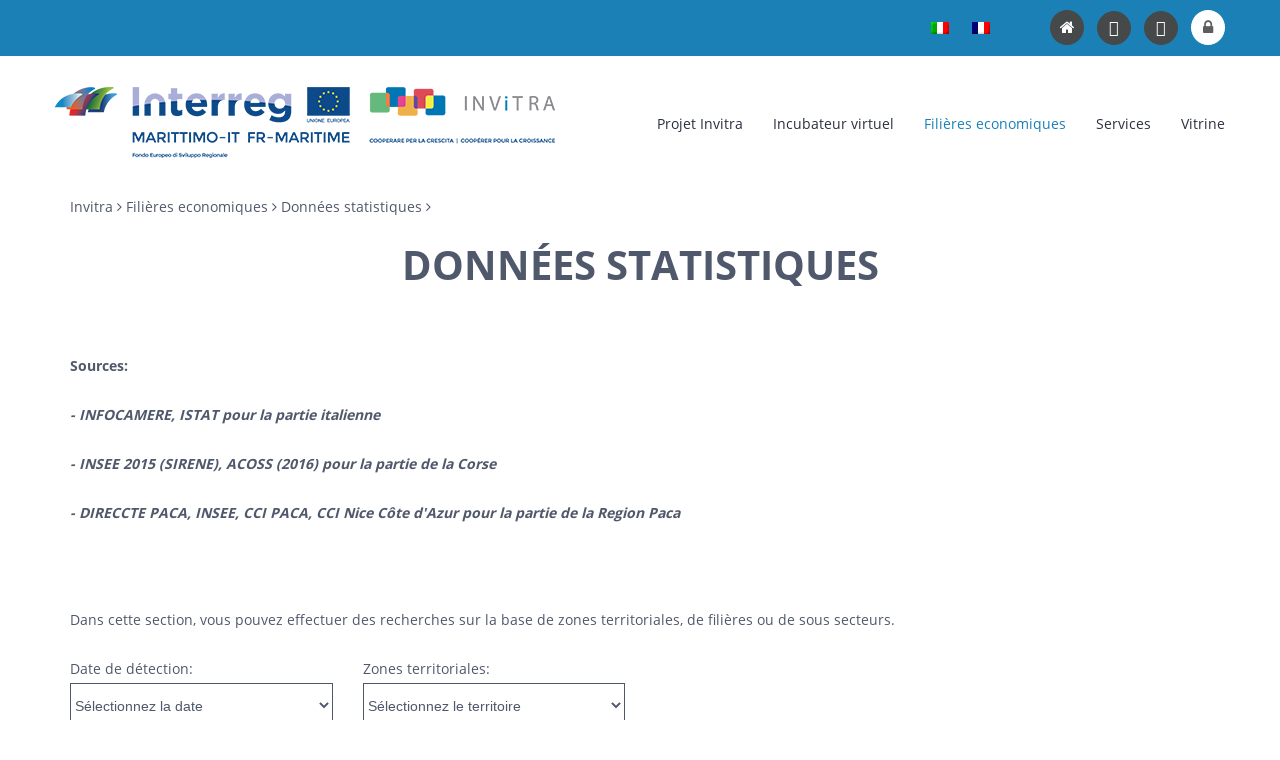

--- FILE ---
content_type: text/html;charset=UTF-8
request_url: http://www.incubatore-invitra.eu/fr/filiere-economiche/dati-statistici/
body_size: 5454
content:
<!DOCTYPE html>
<html lang="fr">
	<head>
		<meta charset="UTF-8" />
	<!--<meta http-equiv="X-UA-Compatible" content="IE=edge,chrome=1" />-->
	<meta name="viewport" content="width=device-width, initial-scale=1.0" />
	<link rel="apple-touch-icon" sizes="120x120" href="/export/system/modules/it.consulmedia.template/resources/img/favicon_120.png" />
	<link rel="shortcut icon" href="/export/system/modules/it.consulmedia.template/resources/img/favicon_16.png" type="image/png" />
	
<link rel="stylesheet" href="/export/system/modules/it.consulmedia.template/resources/plugins/wp/LayerSlider/css/layerslider.css" type="text/css">
<link rel="stylesheet" href="/export/system/modules/it.consulmedia.template/resources/plugins/wp/contact-form-7/css/styles.css" type="text/css">
<link rel="stylesheet" href="/export/system/modules/it.consulmedia.template/resources/plugins/wp/language-switchers/legacy-list-horizontal/css/style.css" type="text/css">
<link rel="stylesheet" href="/export/system/modules/it.consulmedia.template/resources/plugins/wp/language-switchers/menu-item/css/style.css" type="text/css">
<link rel="stylesheet" href="/export/system/modules/it.consulmedia.template/resources/css/style-wp.css" type="text/css">
<link rel="stylesheet" href="/export/system/modules/it.consulmedia.template/resources/plugins/wp/Avada/css/style.min.css" type="text/css">
<link rel="stylesheet" href="/export/system/modules/it.consulmedia.template/resources/plugins/wp/fusion-styles/css/fusion-9.css" type="text/css">
<link rel="stylesheet" href="/export/system/modules/it.consulmedia.template/resources/plugins/owl-carousel/css/owl.carousel.min.css" type="text/css">
<link rel="stylesheet" href="/export/system/modules/it.consulmedia.template/resources/plugins/owl-carousel/css/owl.theme.default.min.css" type="text/css">
<link rel="stylesheet" href="/export/system/modules/it.consulmedia.template/resources/plugins/printjs/print.min.css" type="text/css">
<link rel="stylesheet" href="/export/system/modules/it.consulmedia.template/resources/css/stile.css" type="text/css"><!--[if lte IE 9]>
	<link rel="stylesheet" id="avada-IE-fontawesome-css"  href="/export/system/modules/it.consulmedia.template/resources/plugins/wp/Avada/fonts/fontawesome/font-awesome.css" />
	<![endif]-->
	
	<!--[if IE]>
	<link rel='stylesheet' id="avada-IE-css"  href="/export/system/modules/it.consulmedia.template/resources/plugins/wp/Avada/css/ie.css" type="text/css" media="all" />
	<![endif]-->
	
	<link rel="stylesheet" id="avada-IE-fontawesome-css"  href="https://stackpath.bootstrapcdn.com/font-awesome/4.7.0/css/font-awesome.min.css" />
	
	
<script type="text/javascript" src="/export/system/modules/it.consulmedia.template/resources/plugins/wp/LayerSlider/js/greensock.js"></script>
<script type="text/javascript" src="/export/system/modules/it.consulmedia.template/resources/plugins/jquery/jquery-1.12.4.min.js"></script>
<script type="text/javascript" src="/export/system/modules/it.consulmedia.template/resources/plugins/jquery/jquery-migrate-1.4.1.min.js"></script>
<script type="text/javascript" src="/export/system/modules/it.consulmedia.template/resources/plugins/wp/LayerSlider/js/layerslider.kreaturamedia.jquery.js"></script>
<script type="text/javascript" src="/export/system/modules/it.consulmedia.template/resources/plugins/wp/LayerSlider/js/layerslider.transitions.js"></script>
<script type="text/javascript" src="/export/system/modules/it.consulmedia.template/resources/plugins/owl-carousel/js/owl.carousel.min.js"></script>
<script type="text/javascript" src="/export/system/modules/it.consulmedia.template/resources/plugins/printjs/print.min.js"></script>
<script type="text/javascript" src="/export/system/modules/it.consulmedia.template/resources/js/custom.js"></script><script type="text/javascript">
	var GWTsearchContextInformation = {
		"onlineURL"    : "http://www.incubatore-invitra.eu/fr/utilita/search-page/",
		"rootSite"     : "/sites/default",
		"globalPath"   : "/sites/default/fr/",
		"subSitePath"  : "/sites/default/fr/",
		"initialQuery" : "" + encodeURI('') + "" + encodeURI('') + "",
		"searchQuery"  : "",
		"isDoccenter"  : true,
		"addtionalFL" : ["content_fr"]
	}
</script><script type="text/javascript" src="/system/modules/it.consulmedia.template/search/dictionary.js"></script>
<script type="text/javascript" src="/system/modules/it.consulmedia.template/search/configuration.js"></script>
<script type="text/javascript" src="/invitra/resources/ade/search/search.nocache.js?version=9.0.0_1448580202"></script><!--
	<script type="text/javascript">
		jQuery(document).ready(function() {
			App.init();
		});
	</script>-->
	<!--[if lt IE 9]>
	<script src="/export/system/modules/it.consulmedia.template/resources/plugins/respond.js"></script>
	<![endif]-->
	
	
	<!-- Google Analytics -->
	<script async src="https://www.googletagmanager.com/gtag/js?id=UA-121948850-1"></script>
	<script>
	  window.dataLayer = window.dataLayer || [];
	  function gtag(){dataLayer.push(arguments);}
	  gtag('js', new Date());

	  gtag('config', 'UA-121948850-1',{ 'anonymize_ip': true });
	</script>			
	<title>Invitra - Données statistiques</title>	
	<meta name="description" content="" />
	<meta name="keywords" content="" />
	<meta name="robots" content="index, follow" />
	<meta name="revisit-after" content="7 days" />
	
	<!-- Google+ -->
	<link rel="author" href="https://plus.google.com/xxxxxx/posts" />
	<link rel="publisher" href="https://plus.google.com/xxxxxxx" />
	<link rel="canonical" href="http://www.xxx.it/fr/filiere-economiche/dati-statistici/index.html" />
	
	<!-- Twitter --> 
	<meta name="twitter:card" content="summary_large_image" /> 
	<meta name="twitter:site" content="@xxx" />
	<meta name="twitter:title" content="Données statistiques" />
	<meta name="twitter:description" content="" />
	<meta name="twitter:creator" content="@xxx" />
	<meta name="twitter:image:src" content="" />
	
	<!-- Open Graph Facebook --> 
	<meta property="og:title" content="Données statistiques" /> 
	<meta property="og:type" content="article" /> 
	<meta property="og:url" content="http://www.xxx.it/fr/filiere-economiche/dati-statistici/index.html" />
	<meta property="og:image" content="" />
	<meta property="og:description" content="" /> 
	<meta property="og:site_name" content="Invitra" />
	<meta property="fb:admins" content="xxxxxxxxx" /></head>
	<body class="home page-template page-template-100-width page-template-100-width-php page page-id-9 fusion-image-hovers fusion-body ltr no-tablet-sticky-header no-mobile-sticky-header no-mobile-slidingbar mobile-logo-pos-left layout-wide-mode fusion-top-header menu-text-align-left mobile-menu-design-modern fusion-show-pagination-text">
		<div id="wrapper" class="">
		<div id="home" style="position:relative;top:-1px;"></div>
			<header class="fusion-header-wrapper">
				<div class="fusion-header-v3 fusion-logo-left fusion-sticky-menu- fusion-sticky-logo- fusion-mobile-logo- fusion-mobile-menu-design-modern ">
	<div class="fusion-secondary-header">
		<div class="fusion-row">
			<div class="fusion-alignright">
				<div class="fusion-social-links-header">
					<div class="fusion-social-networks boxed-icons">
						<div class="fusion-social-networks-wrapper">
							<a class="fusion-social-network-icon fusion-tooltip fusion-home fusion-icon-home" 
							   href="/fr/index.html" rel="noopener noreferrer" 
							   data-placement="bottom" data-title="Homepage" data-toggle="tooltip" title="Homepage">
								<span class="screen-reader-text">Home</span>
							</a>
							<a  class="fusion-social-network-icon fusion-tooltip fusion-facebook fusion-icon-facebook" 
							   href="https://www.facebook.com/progettoinvitra/" target="_blank" rel="noopener noreferrer" 
							   data-placement="bottom" data-title="Facebook" data-toggle="tooltip" title="Facebook">
								<span class="screen-reader-text">Facebook</span>
							</a>
							<a class="fusion-social-network-icon fusion-tooltip fusion-mail fusion-icon-mail"
							   href="mailto:unione.liguria@lig.camcom.it?subject=Informazioni INVITRA" rel="noopener noreferrer" data-placement="bottom" data-title="Email" data-toggle="tooltip" title="Email">
								<span class="screen-reader-text">Email</span>
							</a>
<a class="fusion-social-network-icon icon-white fusion-tooltip fusion-dashboard fusion-icon-login"
							   href="/fr/area-riservata/login/" rel="noopener noreferrer" data-placement="bottom" data-title="Login" data-toggle="tooltip" title="Login">
								<span class="screen-reader-text">Login</span>
							</a>
</div>
					</div>
				</div>
				<div class="fusion-social-links-header lang">
					<a  href="/it/index.html">
						<span class="menu-text">
							<img class="wpml-ls-flag" src="/export/system/modules/it.consulmedia.template/resources/img/langs/it.png" alt="it" title="Italiano">
						</span>
					</a>
					<a href="/fr/index.html">
						<span class="menu-text">
							<img class="wpml-ls-flag" src="/export/system/modules/it.consulmedia.template/resources/img/langs/fr.png" alt="fr" title="Française">
						</span>
					</a>
				</div>
			</div>
		</div>
	</div>
	<div class="fusion-header-sticky-height"></div>
	<div class="fusion-header">
		<div class="fusion-row">
			<div class="fusion-logo" data-margin-top="31px" data-margin-bottom="31px" data-margin-left="0px" data-margin-right="0px">
				<a class="fusion-logo-link" href="/fr/index.html">
					<img src="/export/system/modules/it.consulmedia.template/resources/img/invitra-logo.png" width="500" height="71" alt="INVITRA Logo" class="fusion-logo-1x fusion-standard-logo" />
					<img src="/export/system/modules/it.consulmedia.template/resources/img/invitra-logo.png" width="500" height="71" alt="INVITRA Retina Logo" class="fusion-standard-logo fusion-logo-2x" />
					<!-- mobile logo -->
					<!-- sticky header logo -->
				</a>
			</div>
			<nav class="fusion-main-menu" aria-label="Main Menu">
		<ul role="menubar" id="menu-main-menu-ita" class="fusion-menu">
			<li role="menuitem" class="menu-item menu-item-type-post_type menu-item-object-page menu-item-has-children fusion-dropdown-menu">
				<a href="#" aria-haspopup="true" title="Progetto invitra">Projet Invitra</a>	
			</li>
<li role="menuitem" class='menu-item menu-item-type-post_type menu-item-object-page menu-item-has-children fusion-dropdown-menu '>
								<a href="/fr/incubateur-virtuel/" aria-haspopup="true" title='Voir la page: Incubateur virtuel'>
								<span class="menu-text">Incubateur virtuel</span>
								</a>
								<ul role="menu" class="sub-menu">

									</ul>
							</li>
							<li role="menuitem" class='menu-item menu-item-type-post_type menu-item-object-page menu-item-has-children fusion-dropdown-menu  current_page_item'>
								<a aria-haspopup="true" title='Voir la page: Filières economiques'>
								<span class="menu-text">Filières economiques</span>
								</a>
								<ul role="menu" class="sub-menu">

									<li role="menuitem" class="menu-item menu-item-type-post_type menu-item-object-page fusion-dropdown-submenu">
											<a href="/fr/filiere-economiche/presentazione-della-filiera-economica/" class="fusion-bar-highlight " title="Visualizza la pagina: Présentation des filières économiques">
												<span>Présentation des filières économiques</span>
											</a>
										</li>
									<li role="menuitem" class="menu-item menu-item-type-post_type menu-item-object-page fusion-dropdown-submenu">
											<a href="/fr/filiere-economiche/dati-statistici/" class="fusion-bar-highlight active" title="Visualizza la pagina: Données statistiques">
												<span>Données statistiques</span>
											</a>
										</li>
									<li role="menuitem" class="menu-item menu-item-type-post_type menu-item-object-page fusion-dropdown-submenu">
											<a href="/fr/filiere-economiche/esperienze-imprenditoriali-e-progettuali/" class="fusion-bar-highlight " title="Visualizza la pagina: Expériences d'affaires et de projets">
												<span>Expériences d'affaires et de projets</span>
											</a>
										</li>
									</ul>
							</li>
							<li role="menuitem" class='menu-item menu-item-type-post_type menu-item-object-page menu-item-has-children fusion-dropdown-menu '>
								<a aria-haspopup="true" title='Voir la page: Services'>
								<span class="menu-text">Services</span>
								</a>
								<ul role="menu" class="sub-menu">

									<li role="menuitem" class="menu-item menu-item-type-post_type menu-item-object-page fusion-dropdown-submenu">
											<a href="/fr/servizi/Services-de-consultation/" class="fusion-bar-highlight " title="Visualizza la pagina: Services de consultation">
												<span>Services de consultation</span>
											</a>
										</li>
									<li role="menuitem" class="menu-item menu-item-type-post_type menu-item-object-page fusion-dropdown-submenu">
											<a href="/fr/servizi/Services-de-formation/" class="fusion-bar-highlight " title="Visualizza la pagina: Services de formation">
												<span>Services de formation</span>
											</a>
										</li>
									<li role="menuitem" class="menu-item menu-item-type-post_type menu-item-object-page fusion-dropdown-submenu">
											<a href="/fr/servizi/Opportunites-de-marche/" class="fusion-bar-highlight " title="Visualizza la pagina: Opportunités de marché">
												<span>Opportunités de marché</span>
											</a>
										</li>
									</ul>
							</li>
							<li role="menuitem" class='menu-item menu-item-type-post_type menu-item-object-page menu-item-has-children fusion-dropdown-menu '>
								<a href="/fr/vetrina/" aria-haspopup="true" title='Voir la page: Vitrine'>
								<span class="menu-text">Vitrine</span>
								</a>
								<ul role="menu" class="sub-menu">

									</ul>
			</li>
		</ul> 						
	</nav>
				
<div class="fusion-mobile-menu-icons">
				<a href="#" class="fusion-icon fusion-icon-bars" aria-label="Toggle mobile menu"></a>
			</div>
			<nav class="fusion-mobile-nav-holder fusion-mobile-menu-text-align-left"></nav>
		</div>
	</div>
</div>
<div class="fusion-clearfix"></div>
</header>
			
			<!--main -->					
			<main id="main" role="main" class="clearfix width-100" style="padding-left:30px;padding-right:30px">
				<div class="fusion-row" style="max-width:100%;">
					<section id="content" class="full-width">
						<div id="post-858" class="post-858 page type-page status-publish hentry">
						<div class="post-content">
				<div  class="fusion-fullwidth fullwidth-box fusion-blend-mode nonhundred-percent-fullwidth bg-white">
				<div class="fusion-builder-row fusion-row ">
				<div  class="fusion-layout-column fusion_builder_column fusion_builder_column_1_1 fusion-one-full fusion-column-first fusion-column-last 1_1 mt0 mb20">
						
						<div id="briciole">
	
	<div class="container">
		<div class="row">
			<div class="col-md-12">	
			<a href="/" title="Voir la page: Invitra">Invitra</a> <i class="fa fa-angle-right"></i>
					<a href="/fr/filiere-economiche/" title="Voir la page: Filières economiques">Filières economiques</a> <i class="fa fa-angle-right"></i>
					<a href="/fr/filiere-economiche/dati-statistici/" title="Voir la page: Données statistiques">Données statistiques</a> <i class="fa fa-angle-right"></i>
					</div>
		</div>
	</div>
</div>
<!--=== Contenuto ===-->
							<div class="container" id="contenuti">				
								<div class="row">
									<div class="col-md-12">
											<div  id="centrale" ><article>
<div class="testogenerico">
		<div class="fusion-title title fusion-sep-none fusion-title-size-one" style="margin-top:0px;margin-bottom:0px;">
			<h3 class="title-heading-left title-text" >Données statistiques</h3>
			</div>
			<div class="fusion-sep-clear"></div>
			<div class="fusion-separator fusion-full-width-sep sep-none" style="margin-left: auto;margin-right: auto;margin-top:20px;margin-bottom:20px;"></div>
		<div class="paragrafo">
					<article>
<div class="testogenerico">
<div class="paragrafo">
<p><strong>Sources:</strong></p>
<p><em><strong>- INFOCAMERE, ISTAT pour la partie italienne</strong></em></p>
<p><em><strong>-&nbsp;INSEE 2015 (SIRENE), ACOSS (2016) pour la partie&nbsp;de la Corse</strong></em></p>
<p><em><strong>-&nbsp;DIRECCTE PACA, INSEE, CCI PACA, CCI Nice Côte d'Azur pour la partie de la Region Paca</strong></em></p>
</div>
</div>
</article>
<section>
<div class="homepage-content-wrap">&nbsp;</div>
</section><div class="separatore">&nbsp;</div>
				</div>
			</div>
</article>


	
	
		
			<script>
	function aggiornaSettori(){
		document.getElementById("formDatiAggregatiSearch").submit();
	}
</script>

<section>

<!-- fields selected -->
	<p>
		Dans cette section, vous pouvez effectuer des recherches sur la base de zones territoriales, de filières ou de sous secteurs.</p>
	
	<form method="post" action="/fr/filiere-economiche/dati-statistici/index.html" id="formDatiAggregatiSearch">
		<div class="row">
			<div class="col-md-3">
			<label for="c_data">Date de détection:</label><br />
				<select name="data" id="c_data">
					<option value="">Sélectionnez la date</option>
<option value="01/08/2017" >01/08/2017</option>
					<option value="01/09/2017" >01/09/2017</option>
					<option value="31/12/2017" >31/12/2017</option>
					</select>
			</div>
			
			<div class="col-md-3">
			<label for="c_area">Zones territoriales:</label><br />
				<select name="area" id="c_area">					
					<option value="">Sélectionnez le territoire</option>
					<option value="/.content/aree_territoriali/area_00002.xml">Toscana</option>
									<option value="/.content/aree_territoriali/area_00003.xml">Sardegna</option>
									<option value="/.content/aree_territoriali/area_00001.xml">Liguria</option>
									<option value="/.content/aree_territoriali/area_00005.xml">Provenza - Alpi Costa Azzurra</option>
									<option value="/.content/aree_territoriali/area_00004.xml">Corsica</option>
									</select>
			</div>
		</div>
		<div class="row">
			<div class="col-md-3">
				<label for="c_filiera">Filières:</label><br />
				<select name="filiera" id="c_filiera" onchange="aggiornaSettori()">					
					<option value="">Sélectionnez la filière</option>
					<option value="/.content/filiere/filiera_00001.xml">Nautisme - Chantier naval</option>
									<option value="/.content/filiere/filiera_00002.xml">Tourisme innovant et durable</option>
									<option value="/.content/filiere/filiera_00003.xml">Biotechnologies bleues et vertes</option>
									<option value="/.content/filiere/filiera_00004.xml">Energies renouvelables bleues et vertes</option>
									</select>
			</div>
			
			<div class="col-md-6">
			<label for="c_sottosettore">Sous-secteurs:</label><br />
				<select name="sottosettore" id="c_sottosettore">					
					<option value="">Sélectionnez le sous-secteur</option>
					</select>
			</div>
			</div>
			<div class="row">
				<div class="col-md-1">
					<br />
					<input type="submit" value="Chercher" class="pulsante-cerca"/>
				</div>
			</div>
	</form><br />
	</div>
</section>	

		
		
	

</div><!--<p class="separatore">&nbsp;</p>
				<div id="tools">
			<ul>
				<li>
					<a title="Envoyer la page" href="mailto:?subject=Lire+cette+page&amp;body=" onclick="return sendmail('Lire cette page');" onkeypress="if(event.keyCode = 13){return sendmail('Lire cette page');}">
						<i class="fa fa-paper-plane"></i> Envoyer</a>
				</li>
				<li>
					<a title="Imprimez la page" href="javascript:window.print();">
						<i class="fa fa-print"></i> Imprimer</a>
				</li>
			</ul>
		</div>
		<div id="condividi">
			Partager sur:
			<ul>
				<li>
					<a title="Partager la ressource sur Facebook" href="http://www.facebook.com/share.php?u=http://www.visitmontiferrusinis.it/fr/filiere-economiche/dati-statistici/index.html">
						<i class="fa fa-facebook-square"></i><span class="nascosto">Facebook</span>
					</a>
				</li>
				
				<li>
					<a title="Partager la ressource sur Twitter" href="http://twitter.com/home?status=http://www.visitmontiferrusinis.it/fr/filiere-economiche/dati-statistici/index.html">
						<i class="fa fa-twitter-square"></i><span class="nascosto">Twitter</span>
					</a>
				</li>
				<li>
					<a title="Partager la ressource sur Linkedin" href="http://www.linkedin.com/shareArticle?mini=true&amp;url=http://www.visitmontiferrusinis.it/fr/filiere-economiche/dati-statistici/index.html">
						<i class="fa fa-linkedin-square"></i><span class="nascosto">Linkedin</span>
					</a>
				</li> 
				<li>
					<a title="Partager la ressource sur Google+" href="https://plus.google.com/share?url=http://www.visitmontiferrusinis.it/fr/filiere-economiche/dati-statistici/index.html">
						<i class="fa fa-google-plus-square"></i><span class="nascosto">Google+</span>
					</a>
				</li>     
			</ul>
		</div>
			-->
										</div>						
									</div>
							</div>
						</div>
						</div>
						</div>
						</div>
						</div>
					</section>
				</div>
			</main>							
			<!--=== /Contenuto ===-->
			
			<!--=== Pie di pagina ===-->
			<!--=== Footer ===-->
	<div class="fusion-footer fusion-footer-parallax">
		<footer role="contentinfo" class="fusion-footer-widget-area fusion-widget-area">
			<div class="fusion-row">
				<div class="fusion-columns fusion-columns-4 fusion-widget-area">

					<div class="fusion-column col-lg-3 col-md-3 col-sm-3"></div>
					<div class="fusion-column col-lg-3 col-md-3 col-sm-3"></div>
					<div class="fusion-column col-lg-3 col-md-3 col-sm-3"></div>
					<div class="fusion-column fusion-column-last col-lg-3 col-md-3 col-sm-3"></div>
					<div class="fusion-clearfix"></div>
				</div> <!-- fusion-columns -->
			</div> <!-- fusion-row -->
		</footer> <!-- fusion-footer-widget-area -->
		<footer id="footer" class="fusion-footer-copyright-area">
			<div class="fusion-row">
				<div class="fusion-copyright-content">
					<div class="fusion-copyright-notice">
						<div>INTERREG - IN.VI.TRA  </div>
					</div>
					<div class="fusion-social-links-footer">
						<div class="fusion-social-networks boxed-icons">
							<div class="fusion-social-networks-wrapper">
								<a class="fusion-social-network-icon fusion-tooltip fusion-facebook fusion-icon-facebook" 
								   style="color:rgba(255,255,255,.4);background-color:#323644;border-color:#323644;border-radius:50%;" 
								   href="https://www.facebook.com/progettoinvitra/" target="_blank" rel="noopener noreferrer" 
								   data-placement="top" data-title="Facebook" data-toggle="tooltip" title="Facebook">
									<span class="screen-reader-text">Facebook</span>
								</a>
								<a class="fusion-social-network-icon fusion-tooltip fusion-mail fusion-icon-mail" 
								   style="color:rgba(255,255,255,.4);background-color:#323644;border-color:#323644;border-radius:50%;" 
								   href="mailto:unione.liguria@lig.camcom.it?subject=Informazioni INVITRA" target="_self" rel="noopener noreferrer" 
								   data-placement="top" data-title="Email" data-toggle="tooltip" title="Email">
									<span class="screen-reader-text">Email</span>
								</a>
							</div>
						</div>
					</div>		
				</div> <!-- fusion-fusion-copyright-content -->
			</div> <!-- fusion-row -->
		</footer> <!-- #footer -->
	</div> <!-- fusion-footer -->
	<!--=== / Footer ===-->	
	<script type="text/javascript" src="/export/system/modules/it.consulmedia.template/resources/plugins/wp/contact-form-7/js/scripts.js"></script>
	<!--[if IE 9]>
		<script type="text/javascript" src="/export/system/modules/it.consulmedia.template/resources/plugins/wp/Avada/js/fusion-ie9.js"></script>
	<![endif]-->
	<script type="text/javascript" src="/export/system/modules/it.consulmedia.template/resources/plugins/wp/includes/js/comment-reply.min.js"></script>
	<script type="text/javascript" src="/export/system/modules/it.consulmedia.template/resources/plugins/wp/fusion-scripts/js/10f113f1d55a6b5c36b8465caf779f2f.js"></script>
	<script type="text/javascript" src="/export/system/modules/it.consulmedia.template/resources/plugins/wp/includes/js/wp-embed.min.js"></script>
<!--=== /Pie di pagina ===-->
		</div>
	</body>
</html>

--- FILE ---
content_type: text/css
request_url: http://www.incubatore-invitra.eu/export/system/modules/it.consulmedia.template/resources/css/style-wp.css
body_size: 877
content:
.wpml-ls-slot-22, .wpml-ls-slot-22 a, .wpml-ls-slot-22 a:visited{background-color:#ffffff;color:#444444;}.wpml-ls-slot-22:hover, .wpml-ls-slot-22:hover a, .wpml-ls-slot-22 a:hover{color:#000000;background-color:#eeeeee;}.wpml-ls-slot-22.wpml-ls-current-language, .wpml-ls-slot-22.wpml-ls-current-language a, .wpml-ls-slot-22.wpml-ls-current-language a:visited{color:#444444;background-color:#ffffff;}.wpml-ls-slot-22.wpml-ls-current-language:hover, .wpml-ls-slot-22.wpml-ls-current-language:hover a, .wpml-ls-slot-22.wpml-ls-current-language a:hover{color:#000000;background-color:#eeeeee;}

.fusion-slider-9 .flex-direction-nav a {		width:63px;height:63px;line-height:63px;font-size:25px;	}

.fusion-content-boxes-1 .heading h2{color:#ffffff;}
.fusion-content-boxes-1 .fusion-content-box-hover .link-area-link-icon-hover .heading h2,
.fusion-content-boxes-1 .fusion-content-box-hover .link-area-link-icon-hover .heading .heading-link h2,
.fusion-content-boxes-1 .fusion-content-box-hover .link-area-box-hover .heading h2,
.fusion-content-boxes-1 .fusion-content-box-hover .link-area-box-hover .heading .heading-link h2,
.fusion-content-boxes-1 .fusion-content-box-hover .link-area-link-icon-hover.link-area-box .fusion-read-more,
.fusion-content-boxes-1 .fusion-content-box-hover .link-area-link-icon-hover.link-area-box .fusion-read-more::after,
.fusion-content-boxes-1 .fusion-content-box-hover .link-area-link-icon-hover.link-area-box .fusion-read-more::before,
.fusion-content-boxes-1 .fusion-content-box-hover .fusion-read-more:hover:after,
.fusion-content-boxes-1 .fusion-content-box-hover .fusion-read-more:hover:before,
.fusion-content-boxes-1 .fusion-content-box-hover .fusion-read-more:hover,
.fusion-content-boxes-1 .fusion-content-box-hover .link-area-box-hover.link-area-box .fusion-read-more,
.fusion-content-boxes-1 .fusion-content-box-hover .link-area-box-hover.link-area-box .fusion-read-more::after,
.fusion-content-boxes-1 .fusion-content-box-hover .link-area-box-hover.link-area-box .fusion-read-more::before,
.fusion-content-boxes-1 .fusion-content-box-hover .link-area-link-icon-hover .icon .circle-no,
.fusion-content-boxes-1 .heading .heading-link:hover .content-box-heading {
	color: #1a80b6;
}
.fusion-content-boxes-1 .fusion-content-box-hover .link-area-box-hover .icon .circle-no {
	color: #1a80b6 !important;
}.fusion-content-boxes-1 .fusion-content-box-hover .link-area-box.link-area-box-hover .fusion-content-box-button {background: #5aabd6;color: #105378;background-image: -webkit-gradient( linear, left bottom, left top, from( #90c9e8 ), to( #5aabd6 ) );background-image: linear-gradient( to top, #90c9e8, #5aabd6 )}.fusion-content-boxes-1 .fusion-content-box-hover .link-area-box.link-area-box-hover .fusion-content-box-button .fusion-button-text {color: #105378;}
.fusion-content-boxes-1 .fusion-content-box-hover .link-area-link-icon-hover .heading .icon > span {
	background-color: transparent !important;
}
.fusion-content-boxes-1 .fusion-content-box-hover .link-area-box-hover .heading .icon > span {
	border-color: #1a80b6 !important;
}


.fusion-content-boxes-1 .fusion-content-box-hover .heading-link:hover .icon i.circle-yes,
.fusion-content-boxes-1 .fusion-content-box-hover .link-area-box:hover .heading-link .icon i.circle-yes,
.fusion-content-boxes-1 .fusion-content-box-hover .link-area-link-icon-hover .heading .icon i.circle-yes,
.fusion-content-boxes-1 .fusion-content-box-hover .link-area-box-hover .heading .icon i.circle-yes {
	background-color: transparent !important;
	border-color: #1a80b6 !important;
}

						
.fusion-content-boxes-2 .heading h2{color:#ffffff;}
.fusion-content-boxes-2 .fusion-content-box-hover .link-area-link-icon-hover .heading h2,
.fusion-content-boxes-2 .fusion-content-box-hover .link-area-link-icon-hover .heading .heading-link h2,
.fusion-content-boxes-2 .fusion-content-box-hover .link-area-box-hover .heading h2,
.fusion-content-boxes-2 .fusion-content-box-hover .link-area-box-hover .heading .heading-link h2,
.fusion-content-boxes-2 .fusion-content-box-hover .link-area-link-icon-hover.link-area-box .fusion-read-more,
.fusion-content-boxes-2 .fusion-content-box-hover .link-area-link-icon-hover.link-area-box .fusion-read-more::after,
.fusion-content-boxes-2 .fusion-content-box-hover .link-area-link-icon-hover.link-area-box .fusion-read-more::before,
.fusion-content-boxes-2 .fusion-content-box-hover .fusion-read-more:hover:after,
.fusion-content-boxes-2 .fusion-content-box-hover .fusion-read-more:hover:before,
.fusion-content-boxes-2 .fusion-content-box-hover .fusion-read-more:hover,
.fusion-content-boxes-2 .fusion-content-box-hover .link-area-box-hover.link-area-box .fusion-read-more,
.fusion-content-boxes-2 .fusion-content-box-hover .link-area-box-hover.link-area-box .fusion-read-more::after,
.fusion-content-boxes-2 .fusion-content-box-hover .link-area-box-hover.link-area-box .fusion-read-more::before,
.fusion-content-boxes-2 .fusion-content-box-hover .link-area-link-icon-hover .icon .circle-no,
.fusion-content-boxes-2 .heading .heading-link:hover .content-box-heading {
	color: #1a80b6;
}
.fusion-content-boxes-2 .fusion-content-box-hover .link-area-box-hover .icon .circle-no {
	color: #1a80b6 !important;
}.fusion-content-boxes-2 .fusion-content-box-hover .link-area-box.link-area-box-hover .fusion-content-box-button {background: #5aabd6;color: #105378;background-image: -webkit-gradient( linear, left bottom, left top, from( #90c9e8 ), to( #5aabd6 ) );background-image: linear-gradient( to top, #90c9e8, #5aabd6 )}.fusion-content-boxes-2 .fusion-content-box-hover .link-area-box.link-area-box-hover .fusion-content-box-button .fusion-button-text {color: #105378;}
.fusion-content-boxes-2 .fusion-content-box-hover .link-area-link-icon-hover .heading .icon > span {
	background-color: transparent !important;
}
.fusion-content-boxes-2 .fusion-content-box-hover .link-area-box-hover .heading .icon > span {
	border-color: #1a80b6 !important;
}

					
.fusion-content-boxes-2 .fusion-content-box-hover .heading-link:hover .icon i.circle-yes,
.fusion-content-boxes-2 .fusion-content-box-hover .link-area-box:hover .heading-link .icon i.circle-yes,
.fusion-content-boxes-2 .fusion-content-box-hover .link-area-link-icon-hover .heading .icon i.circle-yes,
.fusion-content-boxes-2 .fusion-content-box-hover .link-area-box-hover .heading .icon i.circle-yes {
	background-color: transparent !important;
	border-color: #1a80b6 !important;
}

.fusion-button.button-1{width:auto;}
.fusion-button.button-2{width:auto;}
.fusion-button.button-3{width:auto;}

#intestazione-info {max-height:750px;}


.mt0 {margin-top:0;}
.mb20 {margin-bottom:20px;}
.bg-white {background-color: rgba(255,255,255,0); background-position: center center; background-repeat: no-repeat; padding-top:0px; padding-right:0px; padding-bottom:0px; padding-left:0px;}
.bg-blue {background-color: rgb(61, 76, 104); background-position: center center; background-repeat: no-repeat; padding-top:0px; padding-right:0px; padding-bottom:0px; padding-left:0px;}


--- FILE ---
content_type: text/css
request_url: http://www.incubatore-invitra.eu/export/system/modules/it.consulmedia.template/resources/css/stile.css
body_size: 3384
content:
/* LOADER */
#loader {
  display: none;
  position: fixed;
  left: 50%;
  top: 50%;
  z-index: 1;
  width: 150px;
  height: 150px;
  margin: -75px 0 0 -75px;
  border: 16px solid #f3f3f3;
  border-radius: 50%;
  border-top: 16px solid #3498db;
  width: 120px;
  height: 120px;
  -webkit-animation: spin 2s linear infinite;
  animation: spin 2s linear infinite;
}

@-webkit-keyframes spin {
  0% { -webkit-transform: rotate(0deg); }
  100% { -webkit-transform: rotate(360deg); }
}

@keyframes spin {
  0% { transform: rotate(0deg); }
  100% { transform: rotate(360deg); }
}

/* Add animation to "page content" */
.animate-bottom {
  position: relative;
  -webkit-animation-name: animatebottom;
  -webkit-animation-duration: 1s;
  animation-name: animatebottom;
  animation-duration: 1s
}

@-webkit-keyframes animatebottom {
  from { bottom:-100px; opacity:0 } 
  to { bottom:0px; opacity:1 }
}

@keyframes animatebottom { 
  from{ bottom:-100px; opacity:0 } 
  to{ bottom:0; opacity:1 }
}

#myDiv {display: none; text-align: center;}


/* MENU */
.fusion-main-menu .sub-menu li a:hover {background-color:#1a80b6; color:#fff;}
.fusion-main-menu .sub-menu {background-color:#3d4c68; width:180px; font-weight:400; color:#fff; margin-top:-45px;}
.fusion-is-sticky .fusion-main-menu .sub-menu {margin-top:-20px;}
.fusion-main-menu .fusion-dropdown-menu .sub-menu li a, .fusion-main-menu .sub-menu li a, .fusion-megamenu-wrapper li .fusion-megamenu-title-disabled {line-height: 1.4; padding-top: 7px; padding-bottom: 7px; color: #fff;}


/* INTERFACCIA */
.mt30 {margin-top:30px;}
.mb30 {margin-bottom:30px;}
.lang {margin-top:22px; margin-right:50px;}
.lang a {margin:0 10px;}
.arancio {color:#f2a752 !important;}
.arancio:hover {color:#3d4c68 !important;}
.pulsante-verde {background:#5cb85c !important;}
.pulsante-verde:hover {background:#de4b58 !important;}
.text-center {text-align:center;}
.text-right {text-align:right;}
input:disabled, select:disabled, textarea:disabled {background-color:rgb(245,245,245); border:1px solid #AAA;}
.filtro {background:#3d4c68; color:#fff; border:1px solid #fff;}
.label-check {font-weight:400 !important;}
.help-icon {margin-left:10px;}
.help-icon .fa {font-size:1.5em; color:#5cb85c;}
.popover .popover-title {font-size:15px; line-height:1.4;}
.popover .popover-content {font-size:13px; line-height:1.4;}


.box-dash {background-color: #3d4c68; padding:20px; color:#fff; margin-bottom:30px;}
.box-dash .icon i {border-color:#ffffff; border-width:1px; background-color:rgba(255,255,255,0); box-sizing:content-box; height:42px; width:42px; line-height:42px; border-radius:50%; color:#ffffff; font-size:21px;}
.box-dash h4 {font-size:18px; line-height:23px; padding-left:64px; color:#fff; text-transform:uppercase;}
.badge {display: inline-block; min-width: 10px; padding: 3px 7px; font-size: 14px; font-weight: 700; line-height: 1; color: #fff; white-space: normal; vertical-align: middle; background-color:rgba(255,255,255,.5); border-radius: 10px;}
.box-dash p .icon-inline {line-height: 1.8; font-size: 18px;}
.box-dash p a {color:#fff;}
.box-dash p a:hover {color:#fff;}
.box-dash a.pulsante:hover {color:#fff;}
.box-dash .boxicon {color:#fff; margin-right:5px;}
.box-dash .boxlink {color:#fff;}

.listaprogetti {margin:30px 0;}
.listaprogetti .riga {border-bottom:1px solid rgba(255,255,255,0.4); margin:0 !important; padding:10px;}
.listaprogetti .riga .pulsante {border-radius: 50%; width: 35px; height: 35px; display: inline-block !important; padding: 8px 7px; font-size: 20px;}
.listaprogetti .riga .pulsante-approved {border-radius:50%; display: inline-block !important;}

.listarichieste {margin:30px 0;}
.listarichieste .riga {border-bottom:1px solid rgba(255,255,255,0.4); margin:0 !important; padding:10px;}
.listarichieste .riga .pulsante {border-radius:50%;}
.listarichieste .riga .pulsante-approved {border-radius:50%;}
.listarichieste .riga.cancellato * {text-decoration:line-through;}
.listarichieste .riga.cancellato .text-right, .listarichieste .riga.cancellato .text-right * {text-decoration:none;}
.listarichieste ul, .listaprogetti ul {margin:0 0 0 15px; padding:0;}
.listarichieste ul li, .listaprogetti ul li {margin:0; padding:0;}

.intestazionecolonna {color:#f2a752;}

.pulsante-icon {background-color:#1a80b6; font-size:16px; color:#fff; border-radius:50%; text-align:center; line-height:35px; cursor:pointer; width:35px; height:35px; display:inline-block;}
.pulsante-icon:hover {background-color:#f2a752; color:#fff;}
.pulsante-icon.disabled {opacity:0.3; cursor:default;}
.pulsante-icon.disabled:hover {background-color:#1a80b6;}
.pulsante-icon.noactive {cursor:default;}
.pulsante-icon.noactive:hover {background-color:#1a80b6;}


.pulsante-approved {
	background-color: #1a80b6;
    color: #fff;
    border: 0;
    text-align:center;
	line-height:35px;
    text-transform: uppercase;
    cursor: default;
    width: 35px;
    height: 35px;
    display: inline-block;
}

.pulsante-approved:hover{
	color: #fff;
}

.listarichieste .riga .pulsante-not-approved {border-radius:50%;}

.pulsante-not-approved {
	background-color: #1a80b6;
    color: #fff;
    border: 0;
    text-align:center;
	line-height:35px;
    text-transform: uppercase;
    cursor: pointer;
    width: 35px;
    height: 35px;
    display: inline-block;
}

.pulsante-not-approved:hover{
	color: #f2a752;
}

.pulsante.disabled, .pulsante-approved.disabled {
	opacity:0.3;
	cursor:default;
}



/* FORM registrazione idea*/
.registrazioneidea-form .tab {
  display: none;
}

.registrazioneidea-navigation {
	text-align:center;
	margin-top:40px;
}

.registrazioneidea-navigation .step {
  height: 15px;
  width: 15px;
  margin: 0 2px;
  background-color: #bbbbbb;
  border: none; 
  border-radius: 50%;
  display: inline-block;
  opacity: 0.5;
}

.registrazioneidea-navigation .step.active {
  opacity: 1;
}

.registrazioneidea-navigation .step.finish {
  background-color: #5cb85c;
}

.registrazioneidea-field {
	margin: 15px 0;
}

.registrazioneidea-field label {
	font-weight:700;
}

.registrazioneidea-buttons input {
	background-color: #1a80b6;
    color: #FFF;
    border: 0;
    padding: 8px 10px;
    text-transform: uppercase;
}

p.registrazioneidea-error {
	margin-bottom:10px;
}

p.registrazioneidea-success {
	font-weight:700;
	color: #3c763d;
}

.registrazioneidea-error {
	font-weight:700;
	color: #a94442;
}

ul.registrazioneidea-error {
	margin-top:5px;
	margin-bottom:40px;
}

.registrazioneidea-error li {
	padding-top:5px; 
}

.registrazioneidea-field input, .registrazioneidea-field select {
    width: 100%;
	height:45px;
	border:1px solid #50586b;
	padding:10px;
}

.registrazioneidea-field textarea {
    width: 100%;
	padding:10px;
}

.registrazioneidea-field #c_ricercaPartner, input[type=checkbox] {
	width: auto;
	height:auto;
}

.registrazioneidea-field input[type=file] {
	border:0;
}

.registrazioneidea-wrapper table td.registrazioneidea-field {padding:20px;}

/***/


.newslettersubscription-field {
	margin: 15px 0;
}

.newslettersubscription-field label {
	font-weight:700;
}

.newslettersubscription-buttons input {
	background-color: #1a80b6;
    color: #FFF;
    border: 0;
    padding: 8px 10px;
    text-transform: uppercase;
}

p.newslettersubscription-error {
	margin-bottom:10px;
}

p.newslettersubscription-success {
	font-weight:700;
	color: #3c763d;
}

.newslettersubscription-error {
	font-weight:700;
	color: #a94442;
}

ul.newslettersubscription-error {
	margin-top:5px;
	margin-bottom:40px;
}

.newslettersubscription-error li {
	padding-top:5px; 
}

.pulsante-cerca,.pulsante {
	background-color: #1a80b6;
    color: #FFF;
    border: 0;
    padding: 5px 10px;
    text-transform: uppercase;
    cursor: pointer;
    font-size: 14px;
    line-height: 19px !important;
    display: inline !important;
    font-family: "Open Sans", Arial, Helvetica, sans-serif;
    font-weight: 600;
}

.pulsante:hover {
    color: #FFF;
	background-color:#f2a752;
}

.grafico {
	min-height:250px;
	margin-bottom: 60px;
}

.grafico table {
  	display:none;
}

.right{
	float:right;
}

#briciole {margin-bottom:20px;}

#contenuti .testogenerico .title-text, #contenuti .testocentrale-lista .title-text  {
	font-size: 40px;
	line-height: 48px;
	text-align: center;
	text-transform: uppercase;
	margin: 0 0 20px 0;
	padding: 0;
}

#contenuti .testocentrale-lista .progetto-foto .img{
	float:left;
}

#contenuti .testocentrale-lista .progetto-foto .img{
	float:left;
	margin-right: 20px;
}

#box-vetrina p, #box-vetrina a,#box-vetrina h3 { 
	color:#ffffff;
}

#box-vetrina .owl-carousel .item .text-info {
	padding-top: 10px;
}

.pl-30 {
	padding-left:30px
}
.pr-30 {
	padding-right:30px
}

.mt-60 {
	margin-top:60px;
}

.mb-20 {
	margin-bottom:20px;
}

.max-width {
	max-width:100% !important;
}

.box-arancio{
	background-color: #f2a752;
	background-position: center center;
	background-repeat: no-repeat;
	padding-top:150px;
	padding-right:30px;
	padding-bottom:0px;
	padding-left:30px;
	border-top-width:0px;
	border-bottom-width:0px;
	border-color:#eae9e9;
	border-top-style:solid;
	border-bottom-style:solid;
}


.box-title {
	background-position:left top;
	background-repeat:no-repeat;
	-webkit-background-size:cover;
	-moz-background-size:cover;
	-o-background-size:cover;
	background-size:cover;
}




/* Owl Override Style */
.owl-carousel .owl-controls {
  margin-top: 0;
}

.owl-carousel .owl-controls .owl-nav .owl-next,
.owl-carousel .owl-controls .owl-nav .owl-prev {
  top: 50%;
  margin-top: -29px;
  z-index: 9999;
  position: absolute;
  -webkit-transition: all 0.2s ease;
  -moz-transition: all 0.2s ease;
  -ms-transition: all 0.2s ease;
  -o-transition: all 0.2s ease;
  transition: all 0.2s ease;
}


.owl-carousel .owl-controls .owl-nav .owl-next {
  right: -40px;
}
.owl-carousel .owl-controls .owl-nav .owl-next:hover {
  margin-right: -10px;
}

.owl-carousel .owl-controls .owl-nav .owl-prev {
  left: -40px;
}
.owl-carousel .owl-controls .owl-nav .owl-prev:hover {
  margin-left: -10px;
}

.owl-carousel-fullwidth .owl-controls .owl-nav .owl-next i,
.owl-carousel-fullwidth .owl-controls .owl-nav .owl-prev i {
  color: #2e2e2e;
}

.owl-carousel-fullwidth .owl-controls .owl-nav .owl-next:hover i,
.owl-carousel-fullwidth .owl-controls .owl-nav .owl-prev:hover i {
  color: #000000;
}

.owl-carousel-fullwidth.fh5co-light-arrow .owl-controls .owl-nav .owl-next i,
.owl-carousel-fullwidth.fh5co-light-arrow .owl-controls .owl-nav .owl-prev i {
  color: #ffffff;
}

.owl-carousel-fullwidth.fh5co-light-arrow .owl-controls .owl-nav .owl-next:hover i,
.owl-carousel-fullwidth.fh5co-light-arrow .owl-controls .owl-nav .owl-prev:hover i {
  color: #ffffff;
}

@media screen and (max-width: 768px) {
  .owl-theme .owl-controls .owl-nav {
    display: none;
  }
}

.owl-theme .owl-controls .owl-nav [class*="owl-"] {
  background: none !important;
}
.owl-theme .owl-controls .owl-nav [class*="owl-"] i {
  font-size: 30px;
}
.owl-theme .owl-controls .owl-nav [class*="owl-"] i:hover, .owl-theme .owl-controls .owl-nav [class*="owl-"] i:focus {
  background: none !important;
}
.owl-theme .owl-controls .owl-nav [class*="owl-"]:hover, .owl-theme .owl-controls .owl-nav [class*="owl-"]:focus {
  background: none !important;
}

.owl-theme .owl-dots {
  position: absolute;
  bottom: -45px;
  width: 100%;
  text-align: center;
}

.owl-carousel-fullwidth.owl-theme .owl-dots {
  bottom: 0;
  margin-bottom: -2.5em;
}

.owl-theme .owl-dots .owl-dot span {
  width: 15px;
  height: 15px;
  -webkit-transition: all 0.2s ease;
  -moz-transition: all 0.2s ease;
  -ms-transition: all 0.2s ease;
  -o-transition: all 0.2s ease;
  transition: all 0.2s ease;
  border: 2px solid transparent;
}
.owl-theme .owl-dots .owl-dot span:hover {
  background: none;
  border: 2px solid #FFF;
}

.owl-theme .owl-dots .owl-dot.active span, .owl-theme .owl-dots .owl-dot:hover span {
  background: none;
  border: 2px solid #FFF;
}


.intestazione-vetrina {
text-align: center; color: #fff; font-size: 50px; line-height:0;
}

.tfs-slider .slide-content-container .heading {
    margin: 0 0 14px;
    margin-top: -191px;
}




#comment-input .placeholder, #comment-input input, #comment-textarea .placeholder, 
#comment-textarea textarea, #wrapper .search-table .search-field input, .avada-select .select2-container .select2-choice, 
.avada-select .select2-container .select2-choice2, .avada-select-parent select, .chzn-container .chzn-drop, 
.chzn-container-single .chzn-single, .comment-form-comment textarea, .input-text, .main-nav-search-form input, 
.post-password-form label input[type="password"], .search-page-search-form input, .wpcf7-captchar, .wpcf7-form .wpcf7-date, 
.wpcf7-form .wpcf7-number, .wpcf7-form .wpcf7-quiz, .wpcf7-form .wpcf7-select, .wpcf7-form .wpcf7-text, .wpcf7-form textarea, 
.wpcf7-select-parent .select-arrow, 
input.s, input.s .placeholder, input[type="email"], input[type="text"], select, textarea {
 	color: #50586b;
}

#comment-input input, #comment-textarea textarea, #wrapper .search-table .search-field input, .avada-select .select2-container .select2-choice, 
.avada-select .select2-container .select2-choice .select2-arrow, .avada-select .select2-container .select2-choice2 .select2-arrow, 
.avada-select-parent .select-arrow, .avada-select-parent select, .chzn-container .chzn-drop, .chzn-container-single .chzn-single, 
.comment-form-comment textarea, .gravity-select-parent .select-arrow, .input-text, .main-nav-search-form input, .post-password-form label input[type="password"],
.search-page-search-form input, .select-arrow, .wpcf7-captchar, .wpcf7-form .wpcf7-date, 
.wpcf7-form .wpcf7-number, .wpcf7-form .wpcf7-quiz, .wpcf7-form .wpcf7-select, .wpcf7-form .wpcf7-text, 
.wpcf7-form textarea, .wpcf7-select-parent .select-arrow, input.s, input[type="email"], input[type="text"], 
select, textarea {
	border-color: #50586b;
	width: 100%;
}

#tribe-bar-form input[type=text], .input-text, .tribe-bar-disabled #tribe-bar-form .tribe-bar-filters input[type=text], input[type=email], input[type=password], input[type=text]{
	border-color: #50586b;
	width: 100%;
}


@media only screen and (max-width: 1050px) {
	.lang {margin-right:0px;}
}

@media screen and (min-width: 993px) {
	.hidden-md {display: none;}
}


@media screen and (min-width: 769px) and (max-width: 992px) {
	.hidden-sm {display: none;}
	.lang {margin-right:0px;}
}


@media screen and (max-width: 768px) { 
	.hidden-xs {display: none;}
	.lang {margin-right:0px;}
  
	.riga [class*="col-"].text-center {text-align:left;}
	.riga [class*="col-"].text-right {text-align:left;}
}

.text-filiere {
	color: #50586b;
	text-align: center;
	font-weight: bold	
}

--- FILE ---
content_type: application/javascript;charset=UTF-8
request_url: http://www.incubatore-invitra.eu/system/modules/it.consulmedia.template/search/dictionary.js
body_size: 1999
content:


var GWTsearchUIDictionary = {
	"dimensione-impresa/":'Dimesione imprese',
	"dimensione-impresa/01-microimprese/":'Microimprese',
	"dimensione-impresa/02-piccole-imprese/":'Piccole imprese',
	"dimensione-impresa/03-medie-imprese/":'Medie imprese',
	"dimensione-impresa/04-grandi-imprese/":'Grandi imprese',
	"unknown_folder":'Tipo di cartella sconosciuta',
	"unknown_file":'Tipo di file sconosciuto',
	"cm-menu":'Invitra',
	"extendedfolder":'Cartella estesa',
	"structurecontent":'Contenuti strutturati',
	"otheroptions":'Altre opzioni',
	"folder":'Cartella',
	"containerpage":'Pagina contenitore',
	"groupcontainer":'Gruppo di elementi',
	"htmlredirect":'Reindirizzamento HTML',
	"inheritance_group":'Gruppo con ereditarietà',
	"inheritance_config":'Configurazione del gruppo con ereditarietà',
	"plain":'File di testo',
	"image":'Immagine',
	"jsp":'JSP',
	"modelgroup":'Model group',
	"binary":'Binario',
	"pointer":'Link esterno',
	"upload":'Caricare nuovo file',
	"view_basic":'Basic',
	"view_folders":'Folders',
	"view_configs":'Configurations',
	"view_other":'Other types',
	"cm-notizia":'Notizia',
	"cm-avviso":'Avviso',
	"cm-evento":'Evento',
	"cm-testo":'Testo generico',
	"cm-video":'Video',
	"cm-foto":'Galleria fotografica',
	"cm-slide":'Slide',
	"cm-mappa":'Mappa',
	"cm-banner":'Banner',
	"cm-lista":'Lista di contenuti',
	"cm-luogo":'Luogo',
	"cm-documento":'Documento',
	"cm-area":'Area territoriale',
	"cm-sottosettore":'Sottosettore',
	"cm-filiera":'Filiera',
	"cm-datoaggregato":'Dato aggregato',
	"cm-progetto":'Progetto',
	"cm-marchio":'cm-marchio',
	"cm-associazione":'cm-associazione',
	"cm-fiera":'cm-fiera',
	"cm-esperienzaprogettuale":'Esperienza progettuale',
	"cm-esperienzaimprenditoriale":'Esperienza imprenditoriale',
	"antispam":'Antispam',
	"advanced-newsletter":'Newsletter',
	"alkacon-nl-subscribe":'Registrazione',
	"alkacon-nl-mailconf":'Configurazione Newsletter',
	"imagegallery":'Galleria immagini',
	"downloadgallery":'Galleria download',
	"linkgallery":'Galleria collegamenti esterni',
	"subsitemap":'Cartella della mappa del sotto-sito',
	"content_folder":'Cartella del contenuto della mappa del sito',
	"classicgallery":'Galleria download',
	"modelpage":'modelpage',
	"category":'category',
	"sitemap_config":'Configurazione della mappa del sito',
	"containerpage_template":'Template per la pagina contenitore',
	"module_config":'Configurazione del modulo',
	"ugc_config":'Form configuration for user-generated content',
	"sitemap_master_config":'Sitemap master configuration',
	"formatter_config":'Configurazione del formattatore',
	"macro_formatter":'Macro formatter',
	"xmlvfsbundle":'Raggruppamento di risorse XML',
	"bundledescriptor":'Bundle descriptor',
	"propertyvfsbundle":'Raggruppamento di risorse di proprietà',
	"link":'Fratello',
	"uploadhtml":'Importazione estesa HTML',
	"elementview":'Vista di elemento',
	"jsp-search":'Search Configuration',
	"xmlcontent":'Contenuto XML generico',
	"seo_file":'File SEO',
	"function":'Funzione dinamica',
	"label.noExcerpt":'Nessun termine di ricerca per generare un estratto.',
	"bootstrap.setting.image.top":'Top',
	"label.your.selection":'La vostra selezione',
	"bootstrap.setting.color.blue":'Blu',
	"label.sort.created":'Data creazione ASC, Data creazione DESC',
	"label.hits":'occorrenza/e',
	"bootstrap.setting.image.left":'Sinistra del testo',
	"label.from":'di',
	"label.show.results":'Risultati:',
	"label.share":'Condividi risultato',
	"bootstrap.setting.color.grey":'Grigio',
	"label.last.changes":'Ultime modifiche',
	"bootstrap.setting.buttoncolor":'Colore bottone',
	"bootstrap.setting.teaserlength":'Lunghezza intestazione',
	"bootstrap.setting.layoutvariant":'Layout Variant',
	"label.showMore":'Mostra [+]',
	"en":'Inglese',
	"bootstrap.setting.color.sea":'Mare',
	"it":'Italiano',
	"label.didYouMean":'Forse intendevi?',
	"bootstrap.setting.hidetitle":'Nascondi Titolo',
	"bootstrap.setting.color":'Colore',
	"label.reset":'Resetta selezioni',
	"label.nothingFoundForQuery":'La ricerca non ha prodotto alcun risultato',
	"label.loading":'Caricamento ...',
	"label.searchedFor":'Cerca per',
	"label.sort.relevance":'Rilevanza',
	"bootstrap.setting.imgalign":'Allineamento immagine',
	"bootstrap.setting.showbreadcrumb":'Mostra Breadcrumb Navigation',
	"bootstrap.setting.cssclass":'Wrapper CSS class(es)',
	"label.back":'Precedente',
	"bootstrap.setting.color.green":'Verde',
	"label.next":'Successivo',
	"bootstrap.setting.image.right":'Destra del testo',
	"label.sort.modified":'Data modifica ASC, Data modifica DESC',
	"bootstrap.setting.color.yellow":'Giallo',
	"no.image":'No image present.',
	"label.advice":'Condividi risultato',
	"bootstrap.setting.showdate":'Mostra data',
	"bootstrap.setting.color.red":'Rosso',
	"bootstrap.setting.layout.left":'Bordo sinistro',
	"label.sort.title":'Titolo ASC, Titolo DESC',
	"bootstrap.setting.color.default":'Default',
	"label.share.box":'Copia questo link per condividere il risultato corrente',
	"label.search":'Cerca',
	"label.sort.by":'Ordina per:',
	"label.undefined":'indefinito',
	"bootstrap.setting.layout.box":'Colore box',
	"label.showLess":'Mostra [-]',
	"bootstrap.setting.color.orange":'Arancione',
	"bootstrap.setting.layout.top":'Bordo superiore',
	"label.until":'a',
	"locale":'it' 
};


--- FILE ---
content_type: application/javascript
request_url: http://www.incubatore-invitra.eu/export/system/modules/it.consulmedia.template/resources/js/custom.js
body_size: 123
content:


function sendmail(subject){
  window.location.href = "mailto:?subject="+escape(subject)+"&body="+escape(window.location);
  return false;
}

--- FILE ---
content_type: application/javascript;charset=UTF-8
request_url: http://www.incubatore-invitra.eu/system/modules/it.consulmedia.template/search/configuration.js
body_size: 951
content:





    var GWTsearchUIConfiguration = {
        "general" : {
            "searchUrl" : '/handleSolrSelect',
            "spellUrl" : '/handleSolrSpell',
            "titleQuery" : '?wt=json&q=*:*&rows=0&fl=Title_prop&fq=con_locales:*&facet=true&facet.field=Title_exact&facet.limit=1000&fq=parent-folders:"/sites/default/it/"',
            "rows" : 10,
            "defaultQuery" : "?wt=json&fq=con_locales:*&q=",
            "defaultSort" : 'lastmodified+desc',
            "qt" : "edismax",
            "fl" : [     "id",
                         "path",
                         "link",
                         "type",
                         "size",
                         "state",
                         "suffix",
                         "lastmodified",
                         "parent-folders",
                         "con_locales",
                         "Title_exact",
                         "Title_prop",
                         "category"],
             "hl" : true,
             "hl.fl" : [ "spell", "content_it", "Title_prop" ],
             "hl.fragsize" : 200,
             "hl.useFastVectorHighlighter" : true,
             "jsonp" : false,
             "facet" : true,
             "facet.mincount" : 1,
             "facet.limit" : 15,
             "auto.complete.delay" : 300
        },
        "autocomplete" : {
            "id" : "searchWidgetAutoComplete",
            "label" : 'Cerca',
            "fields" : [ "spell", "content_it", "Title_exact" ]
        },
        "autocompleteHeader" : {
            "id" : "searchWidgetAutoCompleteHeader",
            "label" : 'Cerca',
            "fields" : [ "spell", "content_it", "Title_exact" ]
        },
        "textFacets" : {
            "id" : 'searchWidgetTextFacet',
            "facets" : [
                         { "field" : "type",           "label" : 'Tipo',     "alphasort"  : "facetCountDESC", "showAll" : true,  "defaultCount" : 5 },
                         { "field" : "category_exact", "label" : 'Categoria', "alphasort"  : "facetLabelASC",  "showAll" : true, "defaultCount" : 5 }
                       ]
        },
        "resetFacets" : {
            "id" : 'searchWidgetResetFacets',
            "label" :  'Resetta selezioni'
        },
        "sortBar" : {
            "id" : "searchWidgetSortBar",
            "label" : 'Ordina per:',
            "fields" : [ "score", "lastmodified", "created", "Title_exact" ],
            "labels" : [ 'Rilevanza', 'Data modifica ASC, Data modifica DESC', 'Data creazione ASC, Data creazione DESC', 'Titolo ASC, Titolo DESC' ]            
        },
        "resultCount" : {
            "id" : "searchWidgetResultCount",
            "label" : 'Risultati:'
        },
        "resultList" : {
            "id" : "searchWidgetResultList"
        },
        "resultTable" : {
            "id" : "searchWidgetResultTable",
            "fields" : [ "Title_prop",  "con_locales", "lastmodified", "state", "type", "size" ]
        },
        "resultPagination" : {
            "id" : "searchWidgetResultPagination"
        },
        "advisorButton" : {
            "id" : "searchWidgetAdvisorButton",
            "label" :  'Condividi risultato'
        },
        "shareResult" : {
            "id" : "searchWidgetShareResult",
            "label" : 'Condividi risultato'
        }
    };



--- FILE ---
content_type: application/javascript
request_url: http://www.incubatore-invitra.eu/export/system/modules/it.consulmedia.template/resources/plugins/printjs/print.min.js
body_size: 3411
content:
!function(e){function t(i){if(n[i])return n[i].exports;var r=n[i]={i:i,l:!1,exports:{}};return e[i].call(r.exports,r,r.exports,t),r.l=!0,r.exports}var n={};t.m=e,t.c=n,t.i=function(e){return e},t.d=function(e,n,i){t.o(e,n)||Object.defineProperty(e,n,{configurable:!1,enumerable:!0,get:i})},t.n=function(e){var n=e&&e.__esModule?function(){return e.default}:function(){return e};return t.d(n,"a",n),n},t.o=function(e,t){return Object.prototype.hasOwnProperty.call(e,t)},t.p="./",t(t.s=10)}([function(e,t,n){"use strict";function i(e,t){if(e.focus(),o.a.isEdge()||o.a.isIE())try{e.contentWindow.document.execCommand("print",!1,null)}catch(t){e.contentWindow.print()}o.a.isIE()||o.a.isEdge()||e.contentWindow.print(),o.a.isIE()&&"pdf"===t.type&&setTimeout(function(){e.parentNode.removeChild(e)},2e3),t.showModal&&a.a.close()}function r(e,t,n){void 0===e.naturalWidth||0===e.naturalWidth?setTimeout(function(){r(e,t,n)},500):i(t,n)}var o=n(1),a=n(3),d={send:function(e,t){document.getElementsByTagName("body")[0].appendChild(t);var n=document.getElementById(e.frameId);"pdf"===e.type&&(o.a.isIE()||o.a.isEdge())?n.setAttribute("onload",i(n,e)):t.onload=function(){if("pdf"===e.type)i(n,e);else{var t=n.contentWindow||n.contentDocument;t.document&&(t=t.document),t.body.innerHTML=e.htmlData,"image"===e.type?r(t.getElementById("printableImage"),n,e):i(n,e)}}}};t.a=d},function(e,t,n){"use strict";var i={isFirefox:function(){return"undefined"!=typeof InstallTrigger},isIE:function(){return-1!==navigator.userAgent.indexOf("MSIE")||!!document.documentMode},isEdge:function(){return!i.isIE()&&!!window.StyleMedia},isChrome:function(){return!!window.chrome&&!!window.chrome.webstore},isSafari:function(){return Object.prototype.toString.call(window.HTMLElement).indexOf("Constructor")>0||-1!==navigator.userAgent.toLowerCase().indexOf("safari")}};t.a=i},function(e,t,n){"use strict";function i(e,t){return'<div style="font-family:'+t.font+" !important; font-size: "+t.font_size+' !important; width:100%;">'+e+"</div>"}function r(e){return e.charAt(0).toUpperCase()+e.slice(1)}function o(e,t){var n=document.defaultView||window,i=[],r="";if(n.getComputedStyle){i=n.getComputedStyle(e,"");var o=["border","box","break","text-decoration"],a=["clear","display","width","min-width","height","min-height","max-height"];t.honorMarginPadding&&o.push("margin","padding"),t.honorColor&&o.push("color");for(var d=0;d<i.length;d++)for(var l=0;l<o.length;l++)-1===i[d].indexOf(o[l])&&-1===a.indexOf(i[d])||(r+=i[d]+":"+i.getPropertyValue(i[d])+";")}else if(e.currentStyle){i=e.currentStyle;for(var s in i)-1!==i.indexOf("border")&&-1!==i.indexOf("color")&&(r+=s+":"+i[s]+";")}return r+="max-width: "+t.maxWidth+"px !important;"+t.font_size+" !important;"}function a(e,t){for(var n=0;n<e.length;n++){var i=e[n],r=i.tagName;if("INPUT"===r||"TEXTAREA"===r||"SELECT"===r){var d=o(i,t),l=i.parentNode,s="SELECT"===r?document.createTextNode(i.options[i.selectedIndex].text):document.createTextNode(i.value),p=document.createElement("div");p.appendChild(s),p.setAttribute("style",d),l.appendChild(p),l.removeChild(i)}else i.setAttribute("style",o(i,t));var c=i.children;c&&c.length&&a(c,t)}}function d(e,t,n){var i=document.createElement("h1"),r=document.createTextNode(t);i.appendChild(r),i.setAttribute("style",n),e.insertBefore(i,e.childNodes[0])}t.a=i,t.b=r,t.c=o,t.d=a,t.e=d},function(e,t,n){"use strict";var i={show:function(e){var t=document.createElement("div");t.setAttribute("style","font-family:sans-serif; display:table; text-align:center; font-weight:300; font-size:30px; left:0; top:0;position:fixed; z-index: 9990;color: #0460B5; width: 100%; height: 100%; background-color:rgba(255,255,255,.9);transition: opacity .3s ease;"),t.setAttribute("id","printJS-Modal");var n=document.createElement("div");n.setAttribute("style","display:table-cell; vertical-align:middle; padding-bottom:100px;");var r=document.createElement("div");r.setAttribute("class","printClose"),r.setAttribute("id","printClose"),n.appendChild(r);var o=document.createElement("span");o.setAttribute("class","printSpinner"),n.appendChild(o);var a=document.createTextNode(e.modalMessage);n.appendChild(a),t.appendChild(n),document.getElementsByTagName("body")[0].appendChild(t),document.getElementById("printClose").addEventListener("click",function(){i.close()})},close:function(){var e=document.getElementById("printJS-Modal");e.parentNode.removeChild(e)}};t.a=i},function(e,t,n){"use strict";Object.defineProperty(t,"__esModule",{value:!0});var i=n(7),r=i.a.init;"undefined"!=typeof window&&(window.printJS=r),t.default=r},function(e,t,n){"use strict";var i=n(2),r=n(0);t.a={print:function(e,t){var o=document.getElementById(e.printable);if(!o)return window.console.error("Invalid HTML element id: "+e.printable),!1;var a=document.createElement("div");a.appendChild(o.cloneNode(!0)),a.setAttribute("style","display:none;"),a.setAttribute("id","printJS-html"),o.parentNode.appendChild(a),a=document.getElementById("printJS-html"),a.setAttribute("style",n.i(i.c)(a,e)+"margin:0 !important;");var d=a.children;n.i(i.d)(d,e),e.header&&n.i(i.e)(a,e.header,e.headerStyle),a.parentNode.removeChild(a),e.htmlData=n.i(i.a)(a.innerHTML,e),r.a.send(e,t)}}},function(e,t,n){"use strict";var i=n(2),r=n(0);t.a={print:function(e,t){var o=document.createElement("img");o.src=e.printable,o.onload=function(){o.setAttribute("style","width:100%;"),o.setAttribute("id","printableImage");var a=document.createElement("div");a.setAttribute("style","width:100%"),a.appendChild(o),e.header&&n.i(i.e)(a,e.header,e.headerStyle),e.htmlData=a.outerHTML,r.a.send(e,t)}}}},function(e,t,n){"use strict";var i=n(1),r=n(3),o=n(9),a=n(5),d=n(6),l=n(8),s="function"==typeof Symbol&&"symbol"==typeof Symbol.iterator?function(e){return typeof e}:function(e){return e&&"function"==typeof Symbol&&e.constructor===Symbol&&e!==Symbol.prototype?"symbol":typeof e},p=["pdf","html","image","json"];t.a={init:function(){var e={printable:null,type:"pdf",header:null,headerStyle:"font-weight: 300;",maxWidth:800,font:"TimesNewRoman",font_size:"12pt",honorMarginPadding:!0,honorColor:!1,properties:null,gridHeaderStyle:"font-weight: bold;",gridStyle:"border: 1px solid lightgray; margin-bottom: -1px;",showModal:!1,modalMessage:"Retrieving Document...",frameId:"printJS",htmlData:""},t=arguments[0];if(void 0===t)throw new Error("printJS expects at least 1 attribute.");switch(void 0===t?"undefined":s(t)){case"string":e.printable=encodeURI(t),e.type=arguments[1]||e.type;break;case"object":e.printable=t.printable,e.type=void 0!==t.type?t.type:e.type,e.frameId=void 0!==t.frameId?t.frameId:e.frameId,e.header=void 0!==t.header?t.header:e.header,e.headerStyle=void 0!==t.headerStyle?t.headerStyle:e.headerStyle,e.maxWidth=void 0!==t.maxWidth?t.maxWidth:e.maxWidth,e.font=void 0!==t.font?t.font:e.font,e.font_size=void 0!==t.font_size?t.font_size:e.font_size,e.honorMarginPadding=void 0!==t.honorMarginPadding?t.honorMarginPadding:e.honorMarginPadding,e.properties=void 0!==t.properties?t.properties:e.properties,e.gridHeaderStyle=void 0!==t.gridHeaderStyle?t.gridHeaderStyle:e.gridHeaderStyle,e.gridStyle=void 0!==t.gridStyle?t.gridStyle:e.gridStyle,e.showModal=void 0!==t.showModal?t.showModal:e.showModal,e.modalMessage=void 0!==t.modalMessage?t.modalMessage:e.modalMessage;break;default:throw new Error('Unexpected argument type! Expected "string" or "object", got '+(void 0===t?"undefined":s(t)))}if(!e.printable)throw new Error("Missing printable information.");if(!e.type||"string"!=typeof e.type||-1===p.indexOf(e.type.toLowerCase()))throw new Error("Invalid print type. Available types are: pdf, html, image and json.");e.showModal&&r.a.show(e);var n=document.getElementById(e.frameId);n&&n.parentNode.removeChild(n);var c=void 0;switch(c=document.createElement("iframe"),c.setAttribute("style","display:none;"),c.setAttribute("id",e.frameId),"pdf"!==e.type&&(i.a.isChrome()||i.a.isSafari())&&(c.srcdoc="<html><head></head><body></body></html>"),e.type){case"pdf":if(i.a.isFirefox()||i.a.isEdge()||i.a.isIE()){window.open(e.printable,"_blank").focus(),e.showModal&&r.a.close()}else o.a.print(e,c);break;case"image":d.a.print(e,c);break;case"html":a.a.print(e,c);break;case"json":l.a.print(e,c);break;default:throw new Error("Invalid print type. Available types are: pdf, html, image and json.")}}}},function(e,t,n){"use strict";function i(e){var t=e.printable,i=e.properties,o='<div style="display:flex; flex-direction: column;">';o+='<div style="flex:1 1 auto; display:flex;">';for(var a=0;a<i.length;a++)o+='<div style="flex:1; padding:5px;'+e.gridHeaderStyle+'">'+n.i(r.b)(i[a].displayName||i[a])+"</div>";o+="</div>";for(var d=0;d<t.length;d++){o+='<div style="flex:1 1 auto; display:flex;'+e.gridStyle+'">';for(var l=0;l<i.length;l++)o+='<div style="flex:1; padding:5px;">'+t[d][i[l].field||i[l]]+"</div>";o+="</div>"}return o+="</div>"}var r=n(2),o=n(0),a="function"==typeof Symbol&&"symbol"==typeof Symbol.iterator?function(e){return typeof e}:function(e){return e&&"function"==typeof Symbol&&e.constructor===Symbol&&e!==Symbol.prototype?"symbol":typeof e};t.a={print:function(e,t){if("object"!==a(e.printable))throw new Error("Invalid javascript data object (JSON).");if(!e.properties||"object"!==a(e.properties))throw new Error("Invalid properties array for your JSON data.");var d="";e.header&&(d+='<h1 style="'+e.headerStyle+'">'+e.header+"</h1>"),d+=i(e),e.htmlData=n.i(r.a)(d,e),o.a.send(e,t)}}},function(e,t,n){"use strict";function i(e,t){t.setAttribute("src",e.printable),o.a.send(e,t)}var r=n(1),o=n(0);t.a={print:function(e,t){if(e.showModal||r.a.isIE()){var n=new window.XMLHttpRequest;n.addEventListener("load",i(e,t)),n.open("GET",window.location.href+e.printable,!0),n.send()}else i(e,t)}}},function(e,t,n){e.exports=n(4)}]);